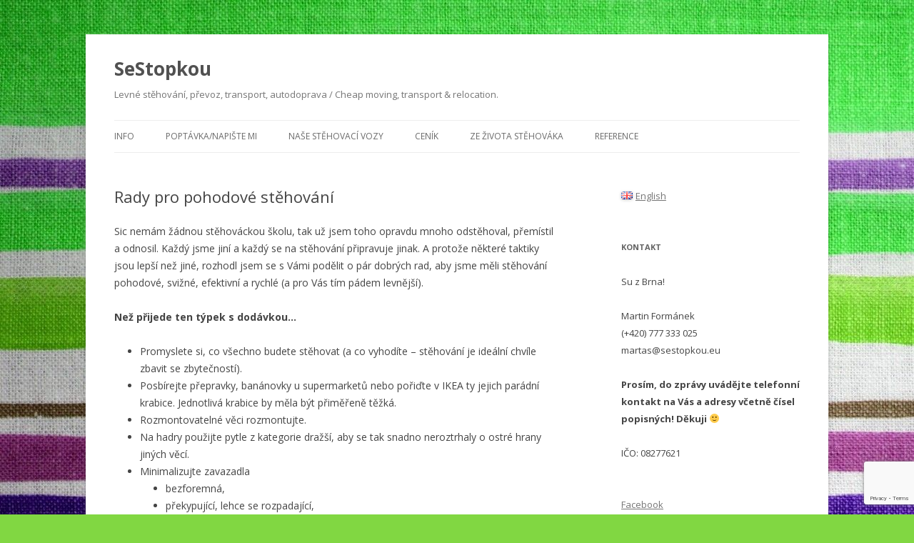

--- FILE ---
content_type: text/html; charset=utf-8
request_url: https://www.google.com/recaptcha/api2/anchor?ar=1&k=6LfF88wZAAAAANA2hkobHDN6hb-lc0Mmf1XDwAeX&co=aHR0cHM6Ly9zZXN0b3Brb3UuZXU6NDQz&hl=en&v=N67nZn4AqZkNcbeMu4prBgzg&size=invisible&anchor-ms=20000&execute-ms=30000&cb=gvqsyxlc6hn6
body_size: 48438
content:
<!DOCTYPE HTML><html dir="ltr" lang="en"><head><meta http-equiv="Content-Type" content="text/html; charset=UTF-8">
<meta http-equiv="X-UA-Compatible" content="IE=edge">
<title>reCAPTCHA</title>
<style type="text/css">
/* cyrillic-ext */
@font-face {
  font-family: 'Roboto';
  font-style: normal;
  font-weight: 400;
  font-stretch: 100%;
  src: url(//fonts.gstatic.com/s/roboto/v48/KFO7CnqEu92Fr1ME7kSn66aGLdTylUAMa3GUBHMdazTgWw.woff2) format('woff2');
  unicode-range: U+0460-052F, U+1C80-1C8A, U+20B4, U+2DE0-2DFF, U+A640-A69F, U+FE2E-FE2F;
}
/* cyrillic */
@font-face {
  font-family: 'Roboto';
  font-style: normal;
  font-weight: 400;
  font-stretch: 100%;
  src: url(//fonts.gstatic.com/s/roboto/v48/KFO7CnqEu92Fr1ME7kSn66aGLdTylUAMa3iUBHMdazTgWw.woff2) format('woff2');
  unicode-range: U+0301, U+0400-045F, U+0490-0491, U+04B0-04B1, U+2116;
}
/* greek-ext */
@font-face {
  font-family: 'Roboto';
  font-style: normal;
  font-weight: 400;
  font-stretch: 100%;
  src: url(//fonts.gstatic.com/s/roboto/v48/KFO7CnqEu92Fr1ME7kSn66aGLdTylUAMa3CUBHMdazTgWw.woff2) format('woff2');
  unicode-range: U+1F00-1FFF;
}
/* greek */
@font-face {
  font-family: 'Roboto';
  font-style: normal;
  font-weight: 400;
  font-stretch: 100%;
  src: url(//fonts.gstatic.com/s/roboto/v48/KFO7CnqEu92Fr1ME7kSn66aGLdTylUAMa3-UBHMdazTgWw.woff2) format('woff2');
  unicode-range: U+0370-0377, U+037A-037F, U+0384-038A, U+038C, U+038E-03A1, U+03A3-03FF;
}
/* math */
@font-face {
  font-family: 'Roboto';
  font-style: normal;
  font-weight: 400;
  font-stretch: 100%;
  src: url(//fonts.gstatic.com/s/roboto/v48/KFO7CnqEu92Fr1ME7kSn66aGLdTylUAMawCUBHMdazTgWw.woff2) format('woff2');
  unicode-range: U+0302-0303, U+0305, U+0307-0308, U+0310, U+0312, U+0315, U+031A, U+0326-0327, U+032C, U+032F-0330, U+0332-0333, U+0338, U+033A, U+0346, U+034D, U+0391-03A1, U+03A3-03A9, U+03B1-03C9, U+03D1, U+03D5-03D6, U+03F0-03F1, U+03F4-03F5, U+2016-2017, U+2034-2038, U+203C, U+2040, U+2043, U+2047, U+2050, U+2057, U+205F, U+2070-2071, U+2074-208E, U+2090-209C, U+20D0-20DC, U+20E1, U+20E5-20EF, U+2100-2112, U+2114-2115, U+2117-2121, U+2123-214F, U+2190, U+2192, U+2194-21AE, U+21B0-21E5, U+21F1-21F2, U+21F4-2211, U+2213-2214, U+2216-22FF, U+2308-230B, U+2310, U+2319, U+231C-2321, U+2336-237A, U+237C, U+2395, U+239B-23B7, U+23D0, U+23DC-23E1, U+2474-2475, U+25AF, U+25B3, U+25B7, U+25BD, U+25C1, U+25CA, U+25CC, U+25FB, U+266D-266F, U+27C0-27FF, U+2900-2AFF, U+2B0E-2B11, U+2B30-2B4C, U+2BFE, U+3030, U+FF5B, U+FF5D, U+1D400-1D7FF, U+1EE00-1EEFF;
}
/* symbols */
@font-face {
  font-family: 'Roboto';
  font-style: normal;
  font-weight: 400;
  font-stretch: 100%;
  src: url(//fonts.gstatic.com/s/roboto/v48/KFO7CnqEu92Fr1ME7kSn66aGLdTylUAMaxKUBHMdazTgWw.woff2) format('woff2');
  unicode-range: U+0001-000C, U+000E-001F, U+007F-009F, U+20DD-20E0, U+20E2-20E4, U+2150-218F, U+2190, U+2192, U+2194-2199, U+21AF, U+21E6-21F0, U+21F3, U+2218-2219, U+2299, U+22C4-22C6, U+2300-243F, U+2440-244A, U+2460-24FF, U+25A0-27BF, U+2800-28FF, U+2921-2922, U+2981, U+29BF, U+29EB, U+2B00-2BFF, U+4DC0-4DFF, U+FFF9-FFFB, U+10140-1018E, U+10190-1019C, U+101A0, U+101D0-101FD, U+102E0-102FB, U+10E60-10E7E, U+1D2C0-1D2D3, U+1D2E0-1D37F, U+1F000-1F0FF, U+1F100-1F1AD, U+1F1E6-1F1FF, U+1F30D-1F30F, U+1F315, U+1F31C, U+1F31E, U+1F320-1F32C, U+1F336, U+1F378, U+1F37D, U+1F382, U+1F393-1F39F, U+1F3A7-1F3A8, U+1F3AC-1F3AF, U+1F3C2, U+1F3C4-1F3C6, U+1F3CA-1F3CE, U+1F3D4-1F3E0, U+1F3ED, U+1F3F1-1F3F3, U+1F3F5-1F3F7, U+1F408, U+1F415, U+1F41F, U+1F426, U+1F43F, U+1F441-1F442, U+1F444, U+1F446-1F449, U+1F44C-1F44E, U+1F453, U+1F46A, U+1F47D, U+1F4A3, U+1F4B0, U+1F4B3, U+1F4B9, U+1F4BB, U+1F4BF, U+1F4C8-1F4CB, U+1F4D6, U+1F4DA, U+1F4DF, U+1F4E3-1F4E6, U+1F4EA-1F4ED, U+1F4F7, U+1F4F9-1F4FB, U+1F4FD-1F4FE, U+1F503, U+1F507-1F50B, U+1F50D, U+1F512-1F513, U+1F53E-1F54A, U+1F54F-1F5FA, U+1F610, U+1F650-1F67F, U+1F687, U+1F68D, U+1F691, U+1F694, U+1F698, U+1F6AD, U+1F6B2, U+1F6B9-1F6BA, U+1F6BC, U+1F6C6-1F6CF, U+1F6D3-1F6D7, U+1F6E0-1F6EA, U+1F6F0-1F6F3, U+1F6F7-1F6FC, U+1F700-1F7FF, U+1F800-1F80B, U+1F810-1F847, U+1F850-1F859, U+1F860-1F887, U+1F890-1F8AD, U+1F8B0-1F8BB, U+1F8C0-1F8C1, U+1F900-1F90B, U+1F93B, U+1F946, U+1F984, U+1F996, U+1F9E9, U+1FA00-1FA6F, U+1FA70-1FA7C, U+1FA80-1FA89, U+1FA8F-1FAC6, U+1FACE-1FADC, U+1FADF-1FAE9, U+1FAF0-1FAF8, U+1FB00-1FBFF;
}
/* vietnamese */
@font-face {
  font-family: 'Roboto';
  font-style: normal;
  font-weight: 400;
  font-stretch: 100%;
  src: url(//fonts.gstatic.com/s/roboto/v48/KFO7CnqEu92Fr1ME7kSn66aGLdTylUAMa3OUBHMdazTgWw.woff2) format('woff2');
  unicode-range: U+0102-0103, U+0110-0111, U+0128-0129, U+0168-0169, U+01A0-01A1, U+01AF-01B0, U+0300-0301, U+0303-0304, U+0308-0309, U+0323, U+0329, U+1EA0-1EF9, U+20AB;
}
/* latin-ext */
@font-face {
  font-family: 'Roboto';
  font-style: normal;
  font-weight: 400;
  font-stretch: 100%;
  src: url(//fonts.gstatic.com/s/roboto/v48/KFO7CnqEu92Fr1ME7kSn66aGLdTylUAMa3KUBHMdazTgWw.woff2) format('woff2');
  unicode-range: U+0100-02BA, U+02BD-02C5, U+02C7-02CC, U+02CE-02D7, U+02DD-02FF, U+0304, U+0308, U+0329, U+1D00-1DBF, U+1E00-1E9F, U+1EF2-1EFF, U+2020, U+20A0-20AB, U+20AD-20C0, U+2113, U+2C60-2C7F, U+A720-A7FF;
}
/* latin */
@font-face {
  font-family: 'Roboto';
  font-style: normal;
  font-weight: 400;
  font-stretch: 100%;
  src: url(//fonts.gstatic.com/s/roboto/v48/KFO7CnqEu92Fr1ME7kSn66aGLdTylUAMa3yUBHMdazQ.woff2) format('woff2');
  unicode-range: U+0000-00FF, U+0131, U+0152-0153, U+02BB-02BC, U+02C6, U+02DA, U+02DC, U+0304, U+0308, U+0329, U+2000-206F, U+20AC, U+2122, U+2191, U+2193, U+2212, U+2215, U+FEFF, U+FFFD;
}
/* cyrillic-ext */
@font-face {
  font-family: 'Roboto';
  font-style: normal;
  font-weight: 500;
  font-stretch: 100%;
  src: url(//fonts.gstatic.com/s/roboto/v48/KFO7CnqEu92Fr1ME7kSn66aGLdTylUAMa3GUBHMdazTgWw.woff2) format('woff2');
  unicode-range: U+0460-052F, U+1C80-1C8A, U+20B4, U+2DE0-2DFF, U+A640-A69F, U+FE2E-FE2F;
}
/* cyrillic */
@font-face {
  font-family: 'Roboto';
  font-style: normal;
  font-weight: 500;
  font-stretch: 100%;
  src: url(//fonts.gstatic.com/s/roboto/v48/KFO7CnqEu92Fr1ME7kSn66aGLdTylUAMa3iUBHMdazTgWw.woff2) format('woff2');
  unicode-range: U+0301, U+0400-045F, U+0490-0491, U+04B0-04B1, U+2116;
}
/* greek-ext */
@font-face {
  font-family: 'Roboto';
  font-style: normal;
  font-weight: 500;
  font-stretch: 100%;
  src: url(//fonts.gstatic.com/s/roboto/v48/KFO7CnqEu92Fr1ME7kSn66aGLdTylUAMa3CUBHMdazTgWw.woff2) format('woff2');
  unicode-range: U+1F00-1FFF;
}
/* greek */
@font-face {
  font-family: 'Roboto';
  font-style: normal;
  font-weight: 500;
  font-stretch: 100%;
  src: url(//fonts.gstatic.com/s/roboto/v48/KFO7CnqEu92Fr1ME7kSn66aGLdTylUAMa3-UBHMdazTgWw.woff2) format('woff2');
  unicode-range: U+0370-0377, U+037A-037F, U+0384-038A, U+038C, U+038E-03A1, U+03A3-03FF;
}
/* math */
@font-face {
  font-family: 'Roboto';
  font-style: normal;
  font-weight: 500;
  font-stretch: 100%;
  src: url(//fonts.gstatic.com/s/roboto/v48/KFO7CnqEu92Fr1ME7kSn66aGLdTylUAMawCUBHMdazTgWw.woff2) format('woff2');
  unicode-range: U+0302-0303, U+0305, U+0307-0308, U+0310, U+0312, U+0315, U+031A, U+0326-0327, U+032C, U+032F-0330, U+0332-0333, U+0338, U+033A, U+0346, U+034D, U+0391-03A1, U+03A3-03A9, U+03B1-03C9, U+03D1, U+03D5-03D6, U+03F0-03F1, U+03F4-03F5, U+2016-2017, U+2034-2038, U+203C, U+2040, U+2043, U+2047, U+2050, U+2057, U+205F, U+2070-2071, U+2074-208E, U+2090-209C, U+20D0-20DC, U+20E1, U+20E5-20EF, U+2100-2112, U+2114-2115, U+2117-2121, U+2123-214F, U+2190, U+2192, U+2194-21AE, U+21B0-21E5, U+21F1-21F2, U+21F4-2211, U+2213-2214, U+2216-22FF, U+2308-230B, U+2310, U+2319, U+231C-2321, U+2336-237A, U+237C, U+2395, U+239B-23B7, U+23D0, U+23DC-23E1, U+2474-2475, U+25AF, U+25B3, U+25B7, U+25BD, U+25C1, U+25CA, U+25CC, U+25FB, U+266D-266F, U+27C0-27FF, U+2900-2AFF, U+2B0E-2B11, U+2B30-2B4C, U+2BFE, U+3030, U+FF5B, U+FF5D, U+1D400-1D7FF, U+1EE00-1EEFF;
}
/* symbols */
@font-face {
  font-family: 'Roboto';
  font-style: normal;
  font-weight: 500;
  font-stretch: 100%;
  src: url(//fonts.gstatic.com/s/roboto/v48/KFO7CnqEu92Fr1ME7kSn66aGLdTylUAMaxKUBHMdazTgWw.woff2) format('woff2');
  unicode-range: U+0001-000C, U+000E-001F, U+007F-009F, U+20DD-20E0, U+20E2-20E4, U+2150-218F, U+2190, U+2192, U+2194-2199, U+21AF, U+21E6-21F0, U+21F3, U+2218-2219, U+2299, U+22C4-22C6, U+2300-243F, U+2440-244A, U+2460-24FF, U+25A0-27BF, U+2800-28FF, U+2921-2922, U+2981, U+29BF, U+29EB, U+2B00-2BFF, U+4DC0-4DFF, U+FFF9-FFFB, U+10140-1018E, U+10190-1019C, U+101A0, U+101D0-101FD, U+102E0-102FB, U+10E60-10E7E, U+1D2C0-1D2D3, U+1D2E0-1D37F, U+1F000-1F0FF, U+1F100-1F1AD, U+1F1E6-1F1FF, U+1F30D-1F30F, U+1F315, U+1F31C, U+1F31E, U+1F320-1F32C, U+1F336, U+1F378, U+1F37D, U+1F382, U+1F393-1F39F, U+1F3A7-1F3A8, U+1F3AC-1F3AF, U+1F3C2, U+1F3C4-1F3C6, U+1F3CA-1F3CE, U+1F3D4-1F3E0, U+1F3ED, U+1F3F1-1F3F3, U+1F3F5-1F3F7, U+1F408, U+1F415, U+1F41F, U+1F426, U+1F43F, U+1F441-1F442, U+1F444, U+1F446-1F449, U+1F44C-1F44E, U+1F453, U+1F46A, U+1F47D, U+1F4A3, U+1F4B0, U+1F4B3, U+1F4B9, U+1F4BB, U+1F4BF, U+1F4C8-1F4CB, U+1F4D6, U+1F4DA, U+1F4DF, U+1F4E3-1F4E6, U+1F4EA-1F4ED, U+1F4F7, U+1F4F9-1F4FB, U+1F4FD-1F4FE, U+1F503, U+1F507-1F50B, U+1F50D, U+1F512-1F513, U+1F53E-1F54A, U+1F54F-1F5FA, U+1F610, U+1F650-1F67F, U+1F687, U+1F68D, U+1F691, U+1F694, U+1F698, U+1F6AD, U+1F6B2, U+1F6B9-1F6BA, U+1F6BC, U+1F6C6-1F6CF, U+1F6D3-1F6D7, U+1F6E0-1F6EA, U+1F6F0-1F6F3, U+1F6F7-1F6FC, U+1F700-1F7FF, U+1F800-1F80B, U+1F810-1F847, U+1F850-1F859, U+1F860-1F887, U+1F890-1F8AD, U+1F8B0-1F8BB, U+1F8C0-1F8C1, U+1F900-1F90B, U+1F93B, U+1F946, U+1F984, U+1F996, U+1F9E9, U+1FA00-1FA6F, U+1FA70-1FA7C, U+1FA80-1FA89, U+1FA8F-1FAC6, U+1FACE-1FADC, U+1FADF-1FAE9, U+1FAF0-1FAF8, U+1FB00-1FBFF;
}
/* vietnamese */
@font-face {
  font-family: 'Roboto';
  font-style: normal;
  font-weight: 500;
  font-stretch: 100%;
  src: url(//fonts.gstatic.com/s/roboto/v48/KFO7CnqEu92Fr1ME7kSn66aGLdTylUAMa3OUBHMdazTgWw.woff2) format('woff2');
  unicode-range: U+0102-0103, U+0110-0111, U+0128-0129, U+0168-0169, U+01A0-01A1, U+01AF-01B0, U+0300-0301, U+0303-0304, U+0308-0309, U+0323, U+0329, U+1EA0-1EF9, U+20AB;
}
/* latin-ext */
@font-face {
  font-family: 'Roboto';
  font-style: normal;
  font-weight: 500;
  font-stretch: 100%;
  src: url(//fonts.gstatic.com/s/roboto/v48/KFO7CnqEu92Fr1ME7kSn66aGLdTylUAMa3KUBHMdazTgWw.woff2) format('woff2');
  unicode-range: U+0100-02BA, U+02BD-02C5, U+02C7-02CC, U+02CE-02D7, U+02DD-02FF, U+0304, U+0308, U+0329, U+1D00-1DBF, U+1E00-1E9F, U+1EF2-1EFF, U+2020, U+20A0-20AB, U+20AD-20C0, U+2113, U+2C60-2C7F, U+A720-A7FF;
}
/* latin */
@font-face {
  font-family: 'Roboto';
  font-style: normal;
  font-weight: 500;
  font-stretch: 100%;
  src: url(//fonts.gstatic.com/s/roboto/v48/KFO7CnqEu92Fr1ME7kSn66aGLdTylUAMa3yUBHMdazQ.woff2) format('woff2');
  unicode-range: U+0000-00FF, U+0131, U+0152-0153, U+02BB-02BC, U+02C6, U+02DA, U+02DC, U+0304, U+0308, U+0329, U+2000-206F, U+20AC, U+2122, U+2191, U+2193, U+2212, U+2215, U+FEFF, U+FFFD;
}
/* cyrillic-ext */
@font-face {
  font-family: 'Roboto';
  font-style: normal;
  font-weight: 900;
  font-stretch: 100%;
  src: url(//fonts.gstatic.com/s/roboto/v48/KFO7CnqEu92Fr1ME7kSn66aGLdTylUAMa3GUBHMdazTgWw.woff2) format('woff2');
  unicode-range: U+0460-052F, U+1C80-1C8A, U+20B4, U+2DE0-2DFF, U+A640-A69F, U+FE2E-FE2F;
}
/* cyrillic */
@font-face {
  font-family: 'Roboto';
  font-style: normal;
  font-weight: 900;
  font-stretch: 100%;
  src: url(//fonts.gstatic.com/s/roboto/v48/KFO7CnqEu92Fr1ME7kSn66aGLdTylUAMa3iUBHMdazTgWw.woff2) format('woff2');
  unicode-range: U+0301, U+0400-045F, U+0490-0491, U+04B0-04B1, U+2116;
}
/* greek-ext */
@font-face {
  font-family: 'Roboto';
  font-style: normal;
  font-weight: 900;
  font-stretch: 100%;
  src: url(//fonts.gstatic.com/s/roboto/v48/KFO7CnqEu92Fr1ME7kSn66aGLdTylUAMa3CUBHMdazTgWw.woff2) format('woff2');
  unicode-range: U+1F00-1FFF;
}
/* greek */
@font-face {
  font-family: 'Roboto';
  font-style: normal;
  font-weight: 900;
  font-stretch: 100%;
  src: url(//fonts.gstatic.com/s/roboto/v48/KFO7CnqEu92Fr1ME7kSn66aGLdTylUAMa3-UBHMdazTgWw.woff2) format('woff2');
  unicode-range: U+0370-0377, U+037A-037F, U+0384-038A, U+038C, U+038E-03A1, U+03A3-03FF;
}
/* math */
@font-face {
  font-family: 'Roboto';
  font-style: normal;
  font-weight: 900;
  font-stretch: 100%;
  src: url(//fonts.gstatic.com/s/roboto/v48/KFO7CnqEu92Fr1ME7kSn66aGLdTylUAMawCUBHMdazTgWw.woff2) format('woff2');
  unicode-range: U+0302-0303, U+0305, U+0307-0308, U+0310, U+0312, U+0315, U+031A, U+0326-0327, U+032C, U+032F-0330, U+0332-0333, U+0338, U+033A, U+0346, U+034D, U+0391-03A1, U+03A3-03A9, U+03B1-03C9, U+03D1, U+03D5-03D6, U+03F0-03F1, U+03F4-03F5, U+2016-2017, U+2034-2038, U+203C, U+2040, U+2043, U+2047, U+2050, U+2057, U+205F, U+2070-2071, U+2074-208E, U+2090-209C, U+20D0-20DC, U+20E1, U+20E5-20EF, U+2100-2112, U+2114-2115, U+2117-2121, U+2123-214F, U+2190, U+2192, U+2194-21AE, U+21B0-21E5, U+21F1-21F2, U+21F4-2211, U+2213-2214, U+2216-22FF, U+2308-230B, U+2310, U+2319, U+231C-2321, U+2336-237A, U+237C, U+2395, U+239B-23B7, U+23D0, U+23DC-23E1, U+2474-2475, U+25AF, U+25B3, U+25B7, U+25BD, U+25C1, U+25CA, U+25CC, U+25FB, U+266D-266F, U+27C0-27FF, U+2900-2AFF, U+2B0E-2B11, U+2B30-2B4C, U+2BFE, U+3030, U+FF5B, U+FF5D, U+1D400-1D7FF, U+1EE00-1EEFF;
}
/* symbols */
@font-face {
  font-family: 'Roboto';
  font-style: normal;
  font-weight: 900;
  font-stretch: 100%;
  src: url(//fonts.gstatic.com/s/roboto/v48/KFO7CnqEu92Fr1ME7kSn66aGLdTylUAMaxKUBHMdazTgWw.woff2) format('woff2');
  unicode-range: U+0001-000C, U+000E-001F, U+007F-009F, U+20DD-20E0, U+20E2-20E4, U+2150-218F, U+2190, U+2192, U+2194-2199, U+21AF, U+21E6-21F0, U+21F3, U+2218-2219, U+2299, U+22C4-22C6, U+2300-243F, U+2440-244A, U+2460-24FF, U+25A0-27BF, U+2800-28FF, U+2921-2922, U+2981, U+29BF, U+29EB, U+2B00-2BFF, U+4DC0-4DFF, U+FFF9-FFFB, U+10140-1018E, U+10190-1019C, U+101A0, U+101D0-101FD, U+102E0-102FB, U+10E60-10E7E, U+1D2C0-1D2D3, U+1D2E0-1D37F, U+1F000-1F0FF, U+1F100-1F1AD, U+1F1E6-1F1FF, U+1F30D-1F30F, U+1F315, U+1F31C, U+1F31E, U+1F320-1F32C, U+1F336, U+1F378, U+1F37D, U+1F382, U+1F393-1F39F, U+1F3A7-1F3A8, U+1F3AC-1F3AF, U+1F3C2, U+1F3C4-1F3C6, U+1F3CA-1F3CE, U+1F3D4-1F3E0, U+1F3ED, U+1F3F1-1F3F3, U+1F3F5-1F3F7, U+1F408, U+1F415, U+1F41F, U+1F426, U+1F43F, U+1F441-1F442, U+1F444, U+1F446-1F449, U+1F44C-1F44E, U+1F453, U+1F46A, U+1F47D, U+1F4A3, U+1F4B0, U+1F4B3, U+1F4B9, U+1F4BB, U+1F4BF, U+1F4C8-1F4CB, U+1F4D6, U+1F4DA, U+1F4DF, U+1F4E3-1F4E6, U+1F4EA-1F4ED, U+1F4F7, U+1F4F9-1F4FB, U+1F4FD-1F4FE, U+1F503, U+1F507-1F50B, U+1F50D, U+1F512-1F513, U+1F53E-1F54A, U+1F54F-1F5FA, U+1F610, U+1F650-1F67F, U+1F687, U+1F68D, U+1F691, U+1F694, U+1F698, U+1F6AD, U+1F6B2, U+1F6B9-1F6BA, U+1F6BC, U+1F6C6-1F6CF, U+1F6D3-1F6D7, U+1F6E0-1F6EA, U+1F6F0-1F6F3, U+1F6F7-1F6FC, U+1F700-1F7FF, U+1F800-1F80B, U+1F810-1F847, U+1F850-1F859, U+1F860-1F887, U+1F890-1F8AD, U+1F8B0-1F8BB, U+1F8C0-1F8C1, U+1F900-1F90B, U+1F93B, U+1F946, U+1F984, U+1F996, U+1F9E9, U+1FA00-1FA6F, U+1FA70-1FA7C, U+1FA80-1FA89, U+1FA8F-1FAC6, U+1FACE-1FADC, U+1FADF-1FAE9, U+1FAF0-1FAF8, U+1FB00-1FBFF;
}
/* vietnamese */
@font-face {
  font-family: 'Roboto';
  font-style: normal;
  font-weight: 900;
  font-stretch: 100%;
  src: url(//fonts.gstatic.com/s/roboto/v48/KFO7CnqEu92Fr1ME7kSn66aGLdTylUAMa3OUBHMdazTgWw.woff2) format('woff2');
  unicode-range: U+0102-0103, U+0110-0111, U+0128-0129, U+0168-0169, U+01A0-01A1, U+01AF-01B0, U+0300-0301, U+0303-0304, U+0308-0309, U+0323, U+0329, U+1EA0-1EF9, U+20AB;
}
/* latin-ext */
@font-face {
  font-family: 'Roboto';
  font-style: normal;
  font-weight: 900;
  font-stretch: 100%;
  src: url(//fonts.gstatic.com/s/roboto/v48/KFO7CnqEu92Fr1ME7kSn66aGLdTylUAMa3KUBHMdazTgWw.woff2) format('woff2');
  unicode-range: U+0100-02BA, U+02BD-02C5, U+02C7-02CC, U+02CE-02D7, U+02DD-02FF, U+0304, U+0308, U+0329, U+1D00-1DBF, U+1E00-1E9F, U+1EF2-1EFF, U+2020, U+20A0-20AB, U+20AD-20C0, U+2113, U+2C60-2C7F, U+A720-A7FF;
}
/* latin */
@font-face {
  font-family: 'Roboto';
  font-style: normal;
  font-weight: 900;
  font-stretch: 100%;
  src: url(//fonts.gstatic.com/s/roboto/v48/KFO7CnqEu92Fr1ME7kSn66aGLdTylUAMa3yUBHMdazQ.woff2) format('woff2');
  unicode-range: U+0000-00FF, U+0131, U+0152-0153, U+02BB-02BC, U+02C6, U+02DA, U+02DC, U+0304, U+0308, U+0329, U+2000-206F, U+20AC, U+2122, U+2191, U+2193, U+2212, U+2215, U+FEFF, U+FFFD;
}

</style>
<link rel="stylesheet" type="text/css" href="https://www.gstatic.com/recaptcha/releases/N67nZn4AqZkNcbeMu4prBgzg/styles__ltr.css">
<script nonce="9Tg5r1BXNFvLQpPv482jlg" type="text/javascript">window['__recaptcha_api'] = 'https://www.google.com/recaptcha/api2/';</script>
<script type="text/javascript" src="https://www.gstatic.com/recaptcha/releases/N67nZn4AqZkNcbeMu4prBgzg/recaptcha__en.js" nonce="9Tg5r1BXNFvLQpPv482jlg">
      
    </script></head>
<body><div id="rc-anchor-alert" class="rc-anchor-alert"></div>
<input type="hidden" id="recaptcha-token" value="[base64]">
<script type="text/javascript" nonce="9Tg5r1BXNFvLQpPv482jlg">
      recaptcha.anchor.Main.init("[\x22ainput\x22,[\x22bgdata\x22,\x22\x22,\[base64]/[base64]/[base64]/[base64]/[base64]/[base64]/KGcoTywyNTMsTy5PKSxVRyhPLEMpKTpnKE8sMjUzLEMpLE8pKSxsKSksTykpfSxieT1mdW5jdGlvbihDLE8sdSxsKXtmb3IobD0odT1SKEMpLDApO08+MDtPLS0pbD1sPDw4fFooQyk7ZyhDLHUsbCl9LFVHPWZ1bmN0aW9uKEMsTyl7Qy5pLmxlbmd0aD4xMDQ/[base64]/[base64]/[base64]/[base64]/[base64]/[base64]/[base64]\\u003d\x22,\[base64]\\u003d\\u003d\x22,\x22wqrCh13CsCIiSwl8wpoaFnI9wpbClsKtwo1Yw7hHw7TDisK0wow2w5sSwp/DnQvCujXCkMKYwqfDnS/[base64]/wo3CniLDnSfCiMK+wq3ChMOjR8OUwp/[base64]/[base64]/DlQzCgABsFcK9BVXDrx5Ow7t2w49awovDtmoewoJAwqXDvcKdw5lLwqXDq8KpHhJwOcKmRsO/BsKAwrvCj0rCtyTCnz8dwpHCvFLDlnwDUsKFw7LCh8K7w67CksO/w5vCpcOhUMKfwqXDumjDsjrDu8OWUsKjEcKkOABPw5LDlGfDocO+CMOtUcKfIyUPQsOOSsOSahfDnSNbXsK4w7jDocOsw7HCmH0cw64Vw6o/w5N/wpfClTbDowkRw5vDpgXCn8O+QxI+w41Tw6YHwqUDJ8Kwwrw9H8KrwqfCucK/RMKqQz5Dw6DCrMKLPBJQOG/CqMKNw7jCnijDhwzCrcKQBCbDj8ODw7rCkhIUeMOiwrAtRXMNcMOBwp/DlRzDpncJwoRvTMKcQgRiw7zDl8O5clYBawvDrsK+PVXCswfCrsKkQsKBc3Q/[base64]/[base64]/[base64]/DhAQEw6jCk8KtwowVw47CnBTCrsOuwq/CqsKcwoI7HRbCnmBeZcOIZsKcTsKKBsOySMOdw45gJS/DgMKAWcO0eBNJI8Kfw4IVw4vCnMKcwpIWw6zDmcOgw5rDvUtfbTZmWxpzLQjChcOdw6LCu8OaegxxKiHCosKzCEBRw6h/VEJtw54ffxp6CsKBw5jCggEXdsOAVcO3VsKQw6txw4jDiBR8w6jDiMO2TcKZM8KDD8OZwrAdQxPCvWnCrMKocsOtFz3DmVEWIgtrwrQFw47DrsKVw45RfMOawplTw5PCvghjwrTDlgHDkcOoNF1uwrZ+ImBHw57CnE3Dq8KsH8KWXCshUsOBwp3CtiDCu8KoccKnwo/Dq3PDjlgGLMKEH0LCosKGwrw9wprDiW7Djnxaw7dVYQLDssKxOMOzw6HDvCN6QgtIGMK8PMKCPDHCqMOPAcK7wpRsX8Kdw5QNOcK/wpwRB2zDu8OSwojCq8K+w6B9YA1zwq/DvnwMVkTCgSsHwq9Vwr3Cv3whw7dzB3gCwqQhwojCgsOjw5bDpQ41wqAAL8OTw7A1CMOxwrXCvcKOOsKpwqUsRWolw6/DocOKRBHDnsKfw4NWw7/DrFY9wodwRcKEwofCkMKjCMK4FAjCngU/[base64]/DvSljwq7CrTbDmXgYwqpew5vDj3w9YAAowoLDn39Nw4HDuMKkwoJRwrU5w5/[base64]/[base64]/[base64]/[base64]/[base64]/CjgzCkMOKW3c1wqTCssKhI8O0ZmbCucO1wr3DsMK+w5PDpUxhw5tyWghxw55UTmc0HlvDqcKyPETCjGrCvm/DoMO7AGHCt8KLHBvDi3nCokV4IcKQwqnCm0jCpmMzDB3DqFnDisOfwp89PhUQM8OHA8KSwofCqcKUPiLDhUfDvMOKPcKDw43DlsOdI3HDn2/CmCFPwqzCrcOqBMObVQ9LV0vClMKmHcO8JcKGMXLCicK9M8KoAR/DuTrDpcOLHcKhwrZZwqbCucO3w6DDgDwaJXfDmWUZw67CsMK8TcK9wpLDsTjCgcKEwozDocKMC2jCjcOAAkcdw5lqH3DChcKUwr7DhcKFakYgwrx4w7XDn1tBwp5qdUHCqBRvw53Dhn/[base64]/ClcKvOcKbRktWWSDCrcKUAFxCcsKTw7s7G8O9wp7CimwGLsKiIcOZwqXDjhDDrsK2w4xLHcKYw7zDkxwuwpTCkMK1w6QWI3tHfMKAcxTCsVchwrsFw6HCoDbCtBzDosKiw6sMwrLDpDbCm8K/w5/DnA7DnsKRS8OWw4kRG1DCg8KqQRB1wqdBw6XCmsKow73DlcOHccKawr1+eGfDpcO9V8KvPcO6a8O9wqbCmCnDlMKQw6jCvAhFNk5aw4tNSVfCj8KlFERyPCJNw4xVwq3CmcO4P27ChMOSEznCucOyw57DmGjCpsKqN8KOL8Kbw7R/w5ElwozDvynCimbCiMK+w7lrAGB2IsKNwrvDnl/DiMKvAjDDt3gwwoHCuMOIwogBwrPCt8OMwqXDvS/DlXRkcGvCkBcNX8KWdcKGw6RLVcKeecKwLWZhwq7CnsOEWUzCicKewrh8SkvDn8Kzw5t1wqg9ccO0DcKPIDrCiExBBcKAw67DqDZ9VcOgA8O/w6oVGMOjwqU7JX4JwoVuHn7DqMOnw5tGfhfDmXFrHR7DvxcdXcKBwpTCsw1mw6fDmMKlwocXBMKvwrnDtsOyPsOaw4LDtgPDvxAlcMKwwpMPw7pEEsKNwrUKfsK+wrnCgn0QA2vDs30oFFVQw5LDvGTDn8Kzwp3DsGxiYMKZYz7Dk3PDkADCkg/[base64]/bcOxIDTCi3XDtQnDh2/DhADCu8O8MHxtw53DlcOwLEPCocOQYMOtwq0iwrLCjsKSw47DtsOUw6jCssOaOMKWC3PDuMK6EEVIw4HCnCDCkMK+UsKLwqVbwpXDtMOTw7g4worCg2ANYMOmw50JKEQxT2M0SnNsQcOTw4BTdgnDpUnCvAs7RD/[base64]/DqcOKw5rDsx/DqMKywprDnTHCo8KYw5LDu07DpMK2SR3CtcK0wr7DpGTDhwDDtRlxw5R6DcOJd8OswqvCpUPCjcOqwqsPaMKSwofCnMKfY2cJwoTDuDfClMKJwr9RwpM7JcK8aMKCXcO0eQ9GwoxrFsOBworCjG/CnR50wrbChsKeHMOyw48pecKxXHgiwqNzwoIab8KDW8KQLsOFRUxYwpfCosOPG1dCJgMJO3BiNmDDpEBfFcKGSsKowoXDr8K7Py1pQMK+AT54LcOIw7bDqCMWwqpWdErCgUJtelHDn8OTwoPDgMKABATCrl9wGyDCpFbDgMObPHHCo2cxwr/Cn8KYw4HDoH3DmXMyw6PCisO2wqUnw53CncOgY8OqEsKBw5jCv8ONCi8XAhvDnsOxK8O1wroDCsKGHWDDusOSLcKkJTbDi0zCn8OBw6fCn2/[base64]/w5UnwpbDhV10wok8woZfI2/DqnRHeX5qw57DvsO7NMK2bArDvMOyw4M7w6XDuMOCI8KBwpp6w7Q1A3Q0wqoBEk7CiSvCtgPDqk/[base64]/Dg8KDbBY6GsK4R8OuWMO1wpHCisOAw6nCtXjDhgB/FsOdEsKaRcKaH8ObwpzDg0s+wp3CoVllwqMYw64Gw5/DuMO4wpDCkUzCsGfDg8OEKx/DvCXCksOjLn90w4M4w4PCucO5w7JZEBPCp8OEBGNKDl0fccOww7F4woljCB5nw694wo3CtsKWw7nCl8KMw6xDZ8Kawpdvw6/[base64]/w5rDnlnDvMK0w5kGTsKtw412R8OwAMOuLyzCtcOnI8O/bMOtwr4DTcKUwrfDo2lkwrwzEz0RL8OoTxrCiXEqNcOobMOowrXDowTCumrDv2MSw7/CkHwuwoXCiz94FhXDosOew4sPw6FLGRLCoWxJwpXCk2QRD2XCncOow6/DmBdhT8KEw78jwoLDhsKAwqnDt8KPHcK0wplFecOOa8ObXsOfHikKwpHCpsO6O8OkW0RaMsKtRy7DjcO6wo4RBxbDpW/CvQ7CucOvw7vDvybCvAzCp8KVwr4JwqkCwp4nwpjDp8Kowo/[base64]/DsxFNwoI3w6RScsKBw5ovY8OlYcKiwotjw58nZVRQw6PDvhtdw4tsM8OIw5s/wo/[base64]/w5MAOsKwQDDDh0DDicOmw5vDhBDCq8KNQizDqTvDoTl/csKEw40Mw7B+w54+wp1zwpoLT11sK3JDKMKkw4/DtsKZc0/[base64]/[base64]/CnAYyD2nDo8KkdE97w6RvFMKPBlvDrSJWF8Kcw7N/w4LCpsKuM03CisKOwoJxUcOzVlTCojk+wq4Gw5FfFzY1w6vDhsKgw6IiRjhSAGTDlMKjEcKNH8OYw6hXaD87w51Cw7DCmGtxw7PDscKkd8OlNcKnaMKBZ1/CmXNBXXXDkcKTwrN1B8OEw5DDpsKjQHjCjzrDr8OhFMKFwqA4woLCsMOzwr3DnMKbZ8OawrTCjFVFDcOhwrvCp8OFKkrDk00+BsOFPzFhw4DDkMOIXl/[base64]/DjAvDrcOSOsKwwo3DmkfDtD7DqS7ChC01wpstF8Klw4bClMKlw54ywpvCo8OEYxQvw78odcK8WnZZwq8ew4vDgEBmTl3CqQ3CpMKewrlbIMOPw4E9w5pbwpvDg8K9NSxqwqXCv3JMRcKrIcKSbsOywoTCtU8FZ8Kbwr/[base64]/Cv1Bpw5fDn8K/w5XCky7CsMKadjXClQ3Cq180SQB6w65THcOVLcKEw4HDvjXDhUXDv3RQUFwzwpUhO8Kowot1w51/R3VtbMOUXXrDpcOOe3dYwo/[base64]/CigjDjsKDNxEGCsKOw5/DjENzwrrDusOHwpbDhMKYFRPCtE1sEAhkXDfDhkrCt2jDqVg5wqAOw6bDuMK/HEYmw6vDgsOVw70+elfDjcOlbcOtRcODDMKJwo51JGgXw7Qbw47DqEHDvsKHVcOOw4TDi8KXwpXDsV5+dmZsw5REDcK/w7wjBAzDtT3CgcO2w53Ds8KTw57ChsO9GVnDtMKgwpPCt0PCo8OsH3DCocOMwq/DinTCtzcIw5M/[base64]/[base64]/woTDlGoYwobDuMK/b8KuUsOywqjDtcOrPn3Ds8ODGGMrw73Cl8OyL8KhDHTDgsK7QzLCrMKDwpE4wpFBwqXDmcKuA1JfEcOLZ3fCgW9HI8KRTh7Cq8OWwrljeDjCh0vCq2DCoi3DsCwEw4xcw7PCgVHCjzVpQ8OwfC4jw4zCt8KwFg/[base64]/CqcKDw6ZjVMKJHMONwofCjsOZwpxkH8OaT8KyacK2wqQyZMO4IzEuKsK+HALDqcOVwrZtNcOCLwbCg8KPwoDDj8Kewrt5XhBVFRolwobCvlsTw60eeFHCrT/DmMKlHsOYw4rDmy9pWxrCp1PDi33Dr8OlCsKfw4XDvyLClWvDosKTRmg9TMO9CsK4TFEhDgJ/wpvCvWdiw7/[base64]/DuMKVw5PDu8KvWFrDsAFawpAiw4RFU8KGXVHDmXgWRsOYLcKcw7LDgcKmVVZ+P8O7FHB4w4/Cmlc/M1x7c34WY1MVfMKAc8KWwoAjH8OuPMOjNMKsUcO4MMOPHMKJLsKZw4AwwoA/bsOZw55lZTYfFnJCJcKXSW5LK3tVwp7Dm8OHw6Nlw4M9wpZtwpJDMCFHXUPDisKxw442bGTDssONBsK4w4bCgMOoHsKPQhzDoUDCvCBtwo3CqcObUAfCkMObeMK2wpspwqrDnicKwpNQDksywozDnGLCjcOnGcO2w4/DvcO/w4TCmhXCmsODXsOOwqtqwqDDoMK+wovCkcKCV8O/RXd3EsKsdHbCtRDDp8KIbsOywr/DmMOKAy0NwoHDrMO7wqIgw6nChxjCjsKpw6zDscOEwoTClMOww51qNiVeDDDDsGwNwr4vwooGCVxZDwjDnMOYw7LDpHvDrcOuFwzDhhDCp8K+cMKRC2XCp8O/IsK4wqFyDFdcGsKfwrkvw6HDtRMtw7rCl8KxL8K0w7cAw4EHEsOMDTfCnsKGL8KfFnJowozCjcKiMsKkw5AYwop4XChCw7bDigIoDMOWDsKBdVM6w6xXw4rCuMO/OMOzw6dSJcO4KMKMYyt4woPDm8KzBcKGDsKVWsOMV8OYS8KdIUYwFsKAwr8Dw5/[base64]/DscO+GMKLw7VhwrZPwq9kw55RKSAqw5fCgMO0cwfDkxBAdMOCFsOXEsK4w6kTIEfDgsOHw6DCu8K/wqLClSDCvCnDoS/DtCvCgkLCg8OPwq3DgGTChENoasKZwobCpR7CsWHDkVkZw4AwwqDDusK2wpfDrXwCSMOow6zDucKFZsOfwqXDrcOXw4LCgX0Ow5Z1wqAww4pmwoLDtABYw5N2HmfDm8ODNQLDqlnDscO7D8OQw61/w5AHNcOAwoPDgMKPJ1rCrX0SMCTDgUMDw6MPw4zDjzUDHG7DnnUpC8O+RUxDwoRaNhAtwrnCk8KMWW5ywrAJwqVqw491IMOpY8KEw7/CksKBw6nCt8Kmw4MUworCmigTwoLCtCnDpMKsOQnDlzXDjMO3ccKxLShEw5MCw5cMLGnCiVlWwqQQwrp/HF9VaMOrAsKVF8KjLcKgwr9zw7zDjsOXAX7DkAFGwqIfD8Kuw47DnlZ6VWjDtALDh11dw7vCiwsObMOXIhvCo2/CqzFbYSzDv8OEw41GLcKyLMK8w4hbwokWwq0cFH58wovCnMK5w63Cv3VAwoLDkWwVcz9xPMOJwqnCl2vCox88wrXDjDktXEYCJsO7R33CqsODwofDgcKeOlTDmGczS8Ktwrl4QE7CjcOxwplPPBIVasOywp3DhTPDicOwwrUkeAHDiFRewrZzw6RAAcOxJRDDqW/DucOkwrAbw6VXBBnDtMKge17CocOLw7jCnsKKZylFI8OQwqjDlEpSdVUjwoBJJE/DtizCiid/QMOUw50ow5HCnVnDmHHCuD3DqmrCkwjDk8Kma8KvZSQWw4EEGBRew40qw4MqPsKJdC0/bWMXLxkqwq7CsUTDn13Cn8O2wrsHwoomw67DpsKqw5hWSsONw5zDlsOoWQzCuETDmcKywpYSwqYhw4oRNznCjmIMwroWKh7Dr8O8WMOkBUXCqH9vDcOqwrVmcl9TQMOWw5jCiQ0JwqTDqcKBw63DosOFJhV7TMOPw7/CmsO5A3zCjcOrw7rCgQjCpcOpwozCu8KjwqhSFT7Cp8OGRMO7UTrCnMKGwpfDlgwIwp/DlXh6wp/CoSxuwp3DusKJwrN3w5w5wovDkMKeZsO/[base64]/fsKheBPCrsOTw5p9w6bDo8K4WMOIwpHDosOuwoUQw4bCjsO6PQ/CujElwoPDjcKaW2RVY8KYM03DrcOfwr18w67DocOgwpARwpnDvFp6w5REwrwXwrQSYh7CljnCsGTCgVnCmcOFYU/Ct08SPsKKS2PDnsObw400HR97eVJXJsOTw73CssO/AEDDqSIhD30FICHCmAtudjAXQg03ccKLEULDrsOKF8KHwrPCl8KMcn4saT3CgMKCWcO/w63DpGnDvUTDk8O9wqHCsQNIIMK3wrnCoCXCuy3CisKewpjDosOuf01SZVvDo3gkcCJ4LsOlwq/CllNLbVB2QjvDp8K4TMOnRcOEP8O+EsObwrdDFlbDoMOMOHDDocK/[base64]/[base64]/DsgwOV8KvTDbDgywPAMKkwr7Cg1Zkw7TCgT9MGHvColHDsAxjw5R/LsOmZx5yw6k8VRFhwqPCtyHDpsOMw4B1NcO5DMODPMKww70xJ8OZw7DDu8OSVMKsw4jCnMOfO1jCm8KGw5J7O3/CvSjDg1kQMcKiXVsnw6DClErCqcORLXTCtXtxw6pewovCpcKewr3Cn8KycmbCgmzCo8Kow57CjcOxRsO/w7UJwo3CgMKdNlALTjs2J8KowqrCnW/[base64]/[base64]/RX9BTMO6RcKvw5PChsKww7UlYsKUScK/Mz1nK8KJw7fDmlrDjmzCs3bCrVFhFsKQWMO9w71Gw48JwqBrGA3CiMKiUSvDvsKzUsKOw4NVw6xrGcOTw73CksOKwqTDrCPDt8Kdw5LCucK+WGHCllZqbMOzw4vDmsKBw4B1CR4ZCjTCjApAwqfCjEQew7PCtcOWw73Cu8OkwqrDu0/[base64]/CnMKKw7vCiy9qKMO9w5ksXwDClMKUDUxmw70IWsKcVHleEcO8wrlpB8Kww43DuAzCpMKewp93w5BeB8KDw5cIKlsAcSdPw5QcdSfDuF47w4jDp8KWVn4Pc8KzHMKQIgtVwrLCrG9gDj0zG8KXwpnDnw0MwoIkw7R7NmHDpHLCrcKzHsK8wrbDtsO5woTChsOuay/[base64]/wo/Dqikhwo3CpX3CgGTCo2hGwpTCqsK8wqnCuzY6wqxMw4FwMsOhw77CjcKMwrzCvsO/V0tew6DCusKcQmrDv8OLw55Qw6vDgMK6wpJAUm3Ci8KqPTXDu8KIwrxBLDZgw7xKJsOqw57CjsOyElsqwpwMdsOmwphKBj9iw6tqZ0HDjsO5eCnDvk4zN8O3w6/CsMOxw63DqsOgw79cw7zDisOmw5ZAwozCosOlwq/DpsO2ZhhkwpvChsOiwpLDpz0QIlplw5DDn8O0I3DDtiDDm8O1SkrCnsOdfcK6w7vDucOKw7HCl8KUwo0jw6AtwrMCw6PDtU/Ci0zDgG3DlcK5w5HDjCJVwqxbTcOiJ8OPKMOWwoLDhMKXKMO6wodNGUgjKcKdOcOhw7IlwpwcZcKrwrpYQQ1Swo1+UMKKw6oow6HCumlZTiXCosOxwqnCtcOcBRDCisK1w4g9wr14w6IBYMKlXXkGecOIRcKCWMO/NQTDrVgZw4PCgn8Lw4Ywwr1Aw5LDp1EAYsKgwpzDo1Y5w73Dn2nCu8KHO0/DtMOiMX9fcwMHAsKTwpPDsHzDo8OKw7zDoFvDg8OKFyvCggZkwptNw4gzwozCsMKawqUwOsKIGifCgBLCtCbDhh7DhEQyw4DDksKtPS0Xw48AY8O1w5I5fcOudn15TsO2FMOVW8OowpHCgn/CsXcwFMOyMBXCqsOcwobDikNdwplSO8O5O8Oyw5/DgBFMw5DDrl5Dw6/CtMKawo/Do8OawpXCkA/DqAZbwozCtinChsOTGnwdworDi8KNClnCn8Krw7A0LkbDilTCvsKxwqzCtg0DwqjCsADCjsK+w4pOwrA/[base64]/DkcKVwqnCksKHw7sHCsKPw6DCuAHDhcOVCWDCu3LChcO4Hx3ClcKsZX/CicOwwr83TgYuwrPDtEA2VMOLfcODwp/CsxPDjcK9R8OAwrrDsi5nJSfCl1jDpsKowpFyw7/CicKuwp7Dnj/DlMKow6zCsDILw7vCuyPDocKiLy5OLTbDkMOueAvCocKNwrpzw6zCtkJTw5xfw67CilDCisO5w6XCp8OmH8OTNcKzK8OZF8Kzw65/[base64]/DgwHDkkbCrUDCjWcyTgIDR1HCm8KdR3p6w7XCkMKuwpdBBcOUwrIJeSnCrBs/w5bCh8Ovw6HDglYdQUrCj29Vwr0LccOkwrHCgzXDvMO5w4MjwrQ8w49ow6oAwpnDoMOfw5jCpcKSNcO/w5hqw4rCnjwcU8KmGsKDw57CssK/wqHDssKjecKhw5zCigVqwr9PwrtUdhHDvkDDtCR/XhkQw5BDF8OxN8Kww50MFsKDF8O1ZB4Lw7zDssKnw4HDsBDDqRXDmC19w7JPw4Vswo7ClXdJwrvClgEUDMKawrNywqjClsKbw4g6wrJ/EMKWRRfDt0hZZMOYDR8lw4bCj8KxZcKCF1lyw65cfcOPCMKcw4Q2w47CjsKBDjJFw6VlwrzCshLDgMO8ccOnAhzDvsO1wp5zw7Ycw7XDtWfDgFdyw5MYKH/DjjgAQMO7wrXDu3MAw7PClsKDZUMwwrXDrcO/w4fDisO1UR0JwoIIwp3CiAo/UQ7Chx3CpcOCwo3Csx5MG8KoL8O3wqvDlV3CtVrCnMKMLmAFw7VpHmzDgsOsS8Ojw7PDpk/[base64]/[base64]/ChsOTMGvDmcKbwpMKGm7CmMOvw78PDsK7QizCnHtXwrYvwrjDlMO0AMOBwrzCu8O4wozCgl4tw4jCqsK0Ti/DlMOqw4ZwC8KAFCkwH8KUeMOVw7/DrEwNBMOKSMOYw5PCgD3CqsOOY8O1DijCucKdGMKxw6IYdCYTd8KzO8OCw5/[base64]/wrwvwo/DgcKxw4g1w7LCqysaw7DDrh7CghvCn8Kawosyw6/CmcOHwrklw7/DscOEwqvDgsO4UMKuMGfDsk0gwqzCmsKcwq95wr7DgsO+w40mHSXDnMO8w48Pwph+wpDCgiBJw6Aqwo/Dl18uwpNZMWzCpcKLw4ZXP1klwpbCp8KnPFFRK8Kkw5UWw4JaVClbacOtwpQJO0ZjQygRw6deWcOnw5RRwp4Bw6DCvsKfw7NDP8KiRVHDv8ORw5jCj8KDw4BnNsO2QsKOw5vCnRkyFsKKw6nDkcKdwrIqwrfDtn0/f8KncG8OCsOGw4c0McOgQcOKH1rCoENsOMKsTwbDmsOtLD/[base64]/wp7DiMOUI8O7wovDi8OxB2nCqMOMK8KwwpddwobDmsKAFUjDiUEjw4PCj2wgUsOjZVxsw5TCu8Ovw4rDtMKGCXXDohMuM8O7LcOvb8OGw6BJKRPDmsO/w5TDr8K/wpvCv8OLw4ESFcOmwqPDh8OoKCnCk8OWTMORwrZTwqHCkMK0wqtnFcO5bMKNwpw0wqXCkcKXZ3bCocK6w5/DuWgdwppCScOwwrgyVlPDoMOJAE4Zw6LCp3RYwrfDtnLCnzrDmDzCl3p/wpvDi8OZw4zCmcOcwrw2YsORfMO1ZcKHEEHCgsKSBQQ2wqfDtWdLwqQ4PQ1TO1Akw6fCicOYwprDl8Kwwoh+w5UPbxVgwp5AV1fCicOmw7zCksKew6PDrgTCqnEJw5/CvsOyWcOIZAXDuFXDmGrDv8K6RQs2Sm/[base64]/Cvj1ObsKdw4R0QTVcOsOFwoTDn2HDtsOXwr7DosK7w5zDvsKUacKDVwNfeE3DksO/w74KKsO4w6rCjD/Cn8Ovw63CtcKmw5DDncKsw6/[base64]/Dg8K1wonDlsOoJlxpwpxCYC9FVcOhdgbCmsOoX8KpT8KCw77CrjHDjAcrwrhlw4VYw7/DtGdATMODwqTDjXBnw79FB8K7wrfCpsKjw7tnF8OpNhhGwp3Di8KhRMKvVsKMJ8Kywq81w7zDvVkmw5htUBoswpTDkMO0wofDhG9Vf8ODw5rDssKhU8OIF8OVHRQBw7xXw7bCl8Kjw4TCvMOGLcOqwrNOwqICZ8OfwoLChktDP8O8NMOrw4toUXbDhw/[base64]/Y8OHe8Kmw6FaCMK8w6LCucOzw49Qw5x4w5Vgwp9DMMKqwp5XTj3DsHwRwpHCtxvCnMOpwqMMOmPCuhARwq1GwpcxPMKSdsK9wqh4w7p2w7IJwosITBHDojjCinzDux8kwpLDlcKvfcKFwo7Dt8Kqw6HDtsK/wqbCtsKUw6bDj8KbI38JKFFjwqjCgDFudsKfHsOqB8K1wqQ7wqDDizN7wqsswoNuwpBxf2Mlw5AUQnYpOMKEJcO/YWQsw77CtsObw7DDrjIwc8OAAgfCr8ObTsKvXVPCg8OlwoQRMsOMTMKtw5wVbMOMasK1w4QYw6pvwqnDucO3wpjCkxfDt8Kiw5JoF8KSPsKeRcKuTGHCh8OJQBMTfQkJwpNawr/Dh8Ogwqoiw4XDlTJ0w6/Co8O8wqTDkMO6wpTCmsKyI8KsB8K2b08uSMO5G8KsCsKaw5cEwoJfVgAFdcKAw5Y7ecO0w5bCosOaw6s4YQXCn8OqU8KwwpjDiDrChzArwoEiwptuwrVjIsOcXsKnw780X0TDkHnCuW/CvsOlUzFrRygGw4PDrk1UGcKDwpkGwqMSwonClG/CvMOyC8KuR8KQA8O0wo06wpotemNcEFx9wrk0w7sbw6EfRB7Dg8KGasO6w4p+w5DCiMO/w4fDr3oOwoDCuMKlO8Oxw5DDvsKqA2zDiHvDmMK6w6LDlcK2U8KIFBjDrcO+wqLCgyfDgMOBFjXCocORVGk2wqsYw7LDimLDlVXDl8Kaw7g1K37DrHzDncKtesOef8OnYcKNeCLDqXZvw5hxT8OABDBQUChZwq/CssKZHmvDrsO8w4PDvMOSH3sLXWXDhMK0G8O6XwdZDF12w4TCgCQkwrfDvcOCLxg+w4TCnsKFwplHw4wqw5jCgEZJw6wmFzcVw6/DtcKBwqvCjmXDggobcMKkPcK7wo7DqcKyw6AsGEtOZAQwZsODT8OSDMO1D1bCqMKHZ8K1KMKew4XDhUPChSgJTXslw57DucOBCTbCocKiM07ClcK8VVjDnAnDgGjDvDzCucKCw689w7jDl3hmaG3Dr8OjfsKtwpNRbF3CpcKKDx8/woc4KxBeEVsaw5TCo8OFwoBXw5vCgMKcIsKYMcKwMXDDocKXe8OQOsO8w5B9XgDCqsOnEsOYHcKtwqBhPzRlwq3DkAoIBcOVw7PDkMKrwrwsw63CsBI9CDJGccK/HMK3wrkZwpl7P8KBSlkvwqLDiWXCtWTCqMOnwrTCn8KqwqJew6pCGMKkw7fDjMKDBDrCvS0VwrLDpHADw5l1ScKpUsKGIFpQwrNqIcOGwp7CssO8LMOjOMO4wqdjaBrCnMOBfcOYe8KqFSscwqhJwqwEfcO5woHDsMO/wqR6F8KuZSkOw5gUw4zCqFHDs8Kaw74LwrPDrMKgPsKbHcOQQQJTwrx/PCrCkcK5JlJDw5rCt8KUYMORIRTCoVLChiEVbcKkVMOrYcO7CMOJfsOHJsK2w5LCsA/CrHzDh8KUbWjCiHXCnsKQXsKLwp3DuMOYw458w5DDp2FMMVLCqcKNw7bCjjfClsKUwr8eJsOOVsOqDMKsw7x2w5/DpmnDtVbCkG/DnxnDpxfDu8OfwoZsw7zCu8OuwpFlwpFxwogfwoQNw5LDrsKVeD/[base64]/[base64]/EMK4F8O3w4PDjx/DiMKBTMO8IFLDoMOuD01JVRjCinLCnMO2w6fCtCPChm88w5ovZ0U7Nno1b8KbwqLCpxrCkDvDnMOgw4UOwp9Zw4EIS8K1T8Obw7t4AD4TPA7DhVNKXsOtw5cCwq7CrcO6dsKQwqLCnMODwq/[base64]/wpkOYsKrJ8OEw77DmsO6w5NFNcKnwqQNL8KKYw4Kw5LCosK+woTDtgRkUW9OEMKxwqzDpytvw4Eye8OTwohPasK+w7HDhkZGw50TwrN1wrYhwo7CmU7CjsK0GQLCgkTDuMO5F2zCmsKcXA3CnMOIcXkiw7HDqSfDp8OYWsOBWT/CkcKXw6fDhsK/woXCvng+c15ydcKwMHlTwrUzYMOEw4B5B2o4w53ChRhSBQBKwqjCn8OQGcOjw6Bbw5x4woFlwrLDmmtCJjUJJzR2IlDCpsOoXCIMPw7CvGTDjgfDrsKEIHViEWINe8K4wq/DjFZTEwIYw5/CvsOsEsONw7wiQMOOEX8/HH/Co8KEChrChxc8VsKqw5fCrMK2VMKqVsOVCS3Dq8OYwr/DtCzDsENvZMKLwp3Dn8OpwqZvwpcIw7TCqm/DrGtRGMKVw5zCsMK+DBdzVMO0w6cDwpTDpAjCksKdEhoUw7pkwp9aYcK4FAxDacOKU8OBw43Dhj92wqwHwrrDhX9Ewpoxw6fCvMK4X8Kvwq7DsRF8wrZQOy55w47Dt8KqwrzDksKndX7DnEnCq8OaTiQ+MmHDpcKcIsOwcBJvIik0Dk7Do8O/GVslAlIywojDiyPDhMKhw5BcwqTCkUsgwpU6wpB8fmjCsMK8BcOwwo7DhcKnc8Oed8OmGk15GQ8+FD59wobCv07Cs1ouHiXDvMKmM2PDj8KFRWnCjlw7YsOTFQDDocKpw77CrEEQesKxU8OtwpsdwojCoMOePw4AwrrCocOOw7AyLgvDjMKrwpRvwo/ChMOdIMOoDhh8wqXDpsOZw6cgwojCrwvDmwksUMKpwqRiRmw/PcKwW8OXwqvDrcKHw6bDl8K8w4t1w4rCr8K8R8OLNMO6NUDDtMOvwqdEwp43wo1ZYVnCpxHCiDlrI8OsF3LDoMKoNMKaEEzDg8KeBcOFZHLDmMOOQ1vDrBvDuMOMEMKSCmzDqcKQajAIWkwiRcO2JngPwr96BsO6w4pmwo/CmmYUw67CucKow5DCt8KSFcKDXhwQBE4TbSnDh8OLG01HLMKGd0HDscOIw7zDtUguw6DCkMOWfyEZw60RM8KTS8KYQCjCqcKswq41EmLDhsOIb8Kkw7gVwqrDtxrCkAzDjwxxw7pHwqzDj8O6wp0UK2zDp8ODwovDoT91w7zDhsKnAsKIwobDmRzDlcK5wp/CrMKhw7zDjsOewqjDknbDnMOtwrxPZjt/wqfCucOMw47DtgsnPTDCpHxbSMK+K8O/w7fDrcKrwot3wpVTScO0WDDCs37CtQPCjsOJCcK1w4xxO8K6WcOawrjDrMOXCMOPGMKuw67CjBkvLMKEMCvCjEDCrErDvRt3w6AHDQnDmsKkwojCusOvfMKCHsKdOcKKe8K9EX5BwpUzcmQcwq/CrMOnPD3DkcKECcOOwogxwphxVcONwq/DocK5PcO6RiDDl8K2Lg5UF1LCoU0Zw4MzwpHDk8KxbMKpe8KzwrR2wrIKB14SDwbDucODwoTDr8KjW3Z/EMO9NA0gw6AlJlt+E8OJbcOFBiDCsxjCpAJ7wpXCmkrDki/[base64]/CunLDkFLCujLDh8KjwpldwpbCgWZDIsKRQSPDsixdHDzCswHDp8OIwrnCpcOpwrDDvxTDmn9MR8O6wq7Dk8OsRMKww75rwoDDi8K9wrZZwrs/w4Z0IMOewp9QSMOywo8Jw7tDPsKww7lpw53DkFpRwp/DmcKyc27CrAthLkPDhMOvesOww7bCvcOawoceJ3/DtsO0wpXCisKuWcKbNn3CjyIWw5Fkw5bDlMKzwqLCtMOVaMKmw7gqwrY8wojCu8O9YkVqXlhbwpdTwoUCwrLCrMKzw5PDi17Du17DtcOTKw/CjsOKb8OQesOabsOoainDn8OFwpR7wrzCr3U5HRbDhsKTw7ImDsKuKmnDkAfDk0FvwoclX3N+wpYRPMO4NH7DrQvDicK5wqpowocowqfClijDscOzwp5fwpgPwqYWwo1udyvCpcKiwp4FQcK8XcOAw5pFeCFQLAYtDcKbw6Bjw7zChGc+wr/CnXYjecOhJcKxfMOceMOow6tMS8Ovw4QYwqLDuipDwosREsKwwoI9ID1qwpQ4L3bDhWZEwphaKMOUw5TCi8K4Amd+wr5CUR/CgQzDl8KgwoELwoB8w6nDuh7CvMO2wpXDncOXVDcnw7TCiWrCvsOaXwXDpcO7ZsKxw4HCohXClMOWJ8OoZmfDnHcTwqbDjsOTEMOZwrzCmsKqw4DDpRsjw7jCpQdKwoMBwqFzworCgMOZcW/DkV47WS8sOz9hCMKAwqZrHcKxw5FGw6LCocKJFMOcw6h2VSpaw5ZRZkoQw4ZtaMOnJ1wiwpvDjMK0wrUXb8Okf8Kiw4LCgcKawq9Gwq/DicKvGsK8wqLCvmHCnyk2HcOANRPCgHvCkXARQHPDpsOLwqsXw6ZiVcOdaj7ChcOow6PDmsOJa33DhMOPwq5NwpZJNFNcGMO8fw9twqjCkMOsTzYTSX5ZCMKWSsOpFi/CgTQKdsKnEsO0amcaw6PDmsKcb8O5w71AaHDDmGlnQ3nDqMOOw4XDsyLCgCTDgEDCpMOWNThea8KhUQl+woojwp3CusONPMKAPMKAJS9YwpXCrW4DZ8KXw5vDgsKYKMKKw4nDlsOWRCweIcKFQcO6wq7DoH/Dj8K0LDLCssO4Fj/DlsOvWm44wptcwoAdwqHCinPDmcOvw40uVsKSF8KXHsKfXcOvYMOYesKnL8KXwq44wqJkwphawqJ4Q8KZUULCvsKQSBUiBzUrH8KJTcKkGcKlwplZHXTCok7Cp23DvMOOw5x0bT3DnsKDwqbCncOkwpXCqcOTw5tyZMKhL04+wqbClsOIZRrDrWxRacO1Am/DnsOMwq1LR8O4wpNdw4fCh8OxNQxuw43CgcKgZ2Y3worClybDmh/[base64]/GcKDw6Qgwpplwq/CrQHDhsO+cSPCqMOKbi7DgcOMUV1/F8O0WsKuwoHCusK1w7TDlR0NIU3DjcKpwrN+w4rDh0rCo8Kpw6PDksObwpYbw6jDisKFQSbDtwZnNDvDuAJew4hFZ3jDsBPCjcKzYhnDmMKcwpUFAQpAI8O0CcKZw7XDtcKUwqzCtGU7UkDCqMOQPMOFwqZ1Z2DCocOGwqzDhTMadi/DgsO+dsKCwrzCkwIEwpdEwofDusOFKsOzw53CpXnCjDMjw5vDmx5vwrjDh8KvwpfCpsKYfcO/wrHCqkvCkUrCrStUw6/DiHjCmcOOHjwgR8O9w7rCgxFzPRDDmsO5IcK/wq/DgRrDjsOAHcOhLDthWsOCZ8OVWAwNa8OeDsOBwoPCoMKgwpbDvhZkw6lbw4fDrsKXJMOVe8KeFMKEM8K+YcKpw5nDrHzCkUvDlS1QL8OVwp/ChcOCwoDCuMOjRsOZw4DDnEEGdTLDgyjCmAVVC8ORw4PCrCrCtGMcJ8K2wpZLwp81WhnCnQg/[base64]/Csy1Lw6LDoR5owoXDtcOtw5XDgx4xwpfCjizChsKTFsO5wofCmHdGw7tFRDnCgsOEwoRfwrFwdjZ3w5DDrBhPwq5Fw5bDrzArYTNZw7lBwpHClEtLw5Vxw6TCrXPDvcOgScOtw7vCj8OSZ8Kyw5lSZsKOwpxPw7ckw4XCicOxGHp3wq/DhcOYw5wdw7zCn1DDvsKhGD3Dtjxuwr3Ck8Krw7Ndw5V9ZcKdPAF3OzdyBsKHPMKrwqh7ED/ChsOXI0zCvcOvwpPDqsK7w6oiFMKmLcO2L8Oxa1Ebw5gpMDLCrcKSwphTw5oaeDNJwrnDnB/DgMOaw6NXwq53R8OJE8KiwrZpw7YDwr7DtSrDpMKyEQNZwo/[base64]/CrndXEk81w67DkjRAwoJywpUkw6lmIMKzw6TDrnrDqcOLw5zDrsOaw6NmIcO9wo0EwqMewr89IMO4AcOSwr/Dm8KNwqXCnWTCv8O6w4TDh8Kvw6BaJEkXwrvDnnzDtsKHcFAhesKjUVFaw4DDncO2w53DsRpUwoULw5duwpvCucO+CFQ0w6rDisO8BcOww41BLXTCm8OzMgEWw7RgYsOowrrDoxnCg0/CvcOoJ03DssORw5LDu8OwTkLCkcOCw7EteWTCrcKiwotcwrzCq0thaFvDg3zCrsOTZljCksKFLnogH8OuIcKlFsOZw48kw7/CmXJZC8KFAcOQC8KCA8OFeD/CtmnCpUXCm8KgOsOVNcKdw7tvMMKiVMO0w6Y9wo1hJWkVf8KYfD7CjcKmwqTDrsKAwr/CocOrIMKyVcOMfsO/Z8ONwpIGwr3CmjTCtkJ3YijCvcKIYErDmyIffV/[base64]/CjQFew7nCi0HClzcMMB/DssKSw7HCv8KYwr5ww73DtUjCkcOow57Cv2TCnjnCpcOsTD1AG8OEwpJQw7jDnRxAwo5Pw7F5bsOMw5AMFH7CqMKSwqpEwqU7TcO6PMKbwqJawr85w6tWw6vCkQ/CrcOcTnXDnRhXw6HDh8ODwqY\\u003d\x22],null,[\x22conf\x22,null,\x226LfF88wZAAAAANA2hkobHDN6hb-lc0Mmf1XDwAeX\x22,0,null,null,null,0,[21,125,63,73,95,87,41,43,42,83,102,105,109,121],[7059694,579],0,null,null,null,null,0,null,0,null,700,1,null,0,\[base64]/76lBhmnigkZhAoZnOKMAhnM8xEZ\x22,0,0,null,null,1,null,0,1,null,null,null,0],\x22https://sestopkou.eu:443\x22,null,[3,1,1],null,null,null,1,3600,[\x22https://www.google.com/intl/en/policies/privacy/\x22,\x22https://www.google.com/intl/en/policies/terms/\x22],\x22zRunaQDRPWyslQsSCgsG3jSzr28VwGgVf/2W2A0yoGo\\u003d\x22,1,0,null,1,1769902463069,0,0,[229,249,144],null,[72,5,56,126],\x22RC-SqX7S7HVub8ngw\x22,null,null,null,null,null,\x220dAFcWeA6UnW2T74-5IilrlMvto0U1fEluzRX0x-0eGtMhSigj7LWTHLLdBeDIOV7iqmkwQbkFKn70iBZ2d8cgrDJkepnJC6PjOw\x22,1769985263235]");
    </script></body></html>